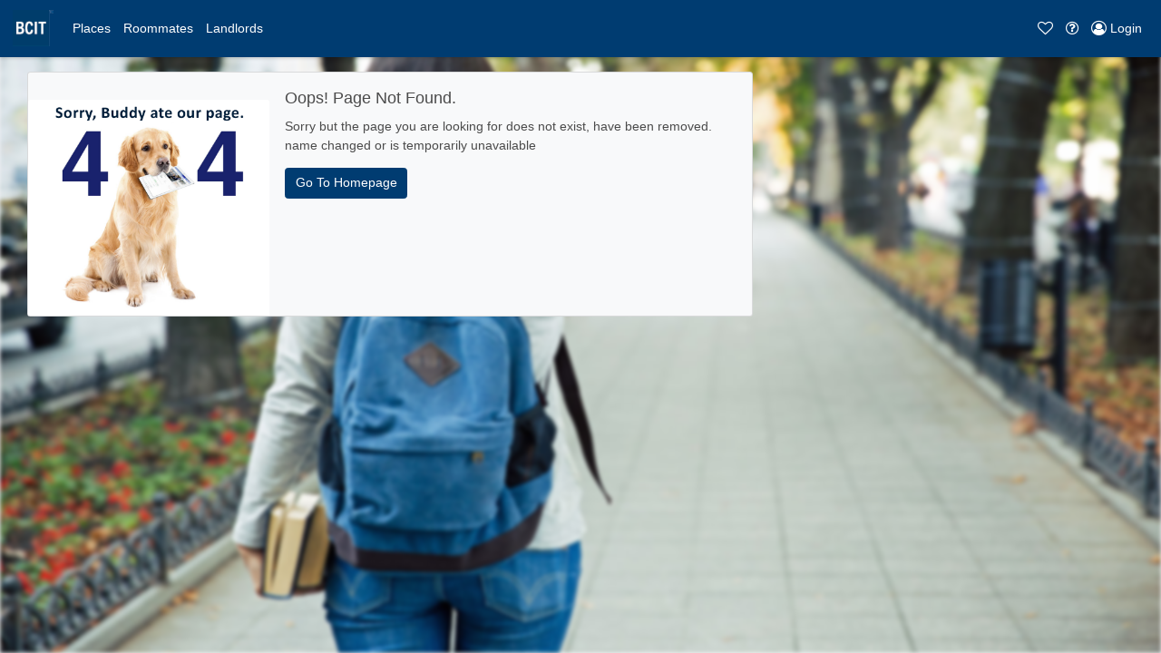

--- FILE ---
content_type: text/html; charset=UTF-8
request_url: https://bcitoffcampushousing.com/North-America/United-States/Florida/Pembroke-Pines/14377-SW-11th-St-2203848/
body_size: 3594
content:
<!DOCTYPE html>
<html lang="en">
<head>
    <script>
				var user_ip = "172.70.126.217";
			</script>		 <meta charset="utf-8">
		 <meta name="viewport" content="width=device-width, initial-scale=1, maximum-scale=1, user-scalable=no">
		    <meta name="robots" content="all" />
            <meta name="description" content="BCIT Official Off-Campus Student Housing Database - Burnaby, BC">
    
    <link rel="alternate" href="https://bcitoffcampushousing.com" hreflang="en-CA" />
    <title>Places for Rent in 14377-SW-11th-St-2203848, Pembroke-Pines</title>    <link href="/__inc/js/vendor/jquery-ui-1.12.1/jquery-ui.min.css" type="text/css" rel="stylesheet">
    <link href="/__inc/css/styles.css" type="text/css" rel="stylesheet">
    <script>
                var google_map_zoom_level = 12,
          user_lat = parseFloat(0),
          user_long = parseFloat(0),
          site_location_pin = "/shared/images/location_pins/bcit.png",
          primary_color = "#003c71",
          secondary_color = "#000000",
          units = "km";
        var kM = 'AIzaSyBgQtSfSjwznHrgtKREc6Tqw-6VBDw2B1A';
    </script>
    <script src="https://ajax.googleapis.com/ajax/libs/jquery/3.5.1/jquery.min.js"></script>
    <script src="/__inc/js/vendor/jquery-ui-1.12.1/jquery-ui.min.js"></script>
    <script src="https://cdnjs.cloudflare.com/ajax/libs/popper.js/1.14.7/umd/popper.min.js"
            integrity="sha384-UO2eT0CpHqdSJQ6hJty5KVphtPhzWj9WO1clHTMGa3JDZwrnQq4sF86dIHNDz0W1" crossorigin="anonymous"></script>
    <script src="/__inc/js/bootstrap/js/bootstrap.min.js"></script>
    <script src="https://www.google.com/recaptcha/api.js" defer></script>
	<!--script async src="https://pagead2.googlesyndication.com/pagead/js/adsbygoogle.js?client=ca-pub-2081699387745924"
     crossorigin="anonymous"></script-->	
    <!-- Google Tag Manager -->

    <script>
      function onRecaptcha(token) {
        document.getElementById("include_recaptcha").submit();
      }
      (function (i, s, o, g, r, a, m) {
        i['GoogleAnalyticsObject'] = r;
        i[r] = i[r] || function () {
          (i[r].q = i[r].q || []).push(arguments)
        }, i[r].l = 1 * new Date();
        a = s.createElement(o),
          m = s.getElementsByTagName(o)[0];
        a.async = 1;
        a.src = g;
        m.parentNode.insertBefore(a, m)
      })(window, document, 'script', '//www.google-analytics.com/analytics.js', 'ga');

      ga('create', 'UA-20973070-34', 'auto', {'allowLinker': true}); // Main och101.com tracking
      ga('create', 'UA-36925440-1', 'auto', {'name': '', 'allowLinker': true}); // Site specific tracking

      ga('require', 'linker');
      ga('.require', 'linker');

      ga('require', 'ecommerce', 'ecommerce.js');
      ga('.require', 'ecommerce', 'ecommerce.js');

      //ga('linker:autoLink', ['<?//= get_site_option('url') ?>//', '<?//= get_site_option('initials')?>//.<?//= get_site_option('url') ?>//']);

      ga('send', 'pageview'); // Send to och101 main
      ga('.send', 'pageview'); // Send to school specific
      
      $(document).ready(function(){
        toastr.options = {
          "closeButton": true,
          "debug": true,
          "newestOnTop": false,
          "progressBar": true,
          "positionClass": "toast-top-right",
          "preventDuplicates": false,
          "onclick": null,
          "showDuration": "300",
          "hideDuration": "1000",
          "timeOut": "9000",
          "extendedTimeOut": "1000",
          "showEasing": "swing",
          "hideEasing": "linear",
          "showMethod": "fadeIn",
          "hideMethod": "fadeOut"
        }
                })
    </script>
    		<link href="/__inc/images/favicon.png" rel="shortcut icon">
		            <link href="/__inc/css/och7_styles.css" type="text/css" rel="stylesheet">
            
            <script type="application/ld+json">
{
  "@context": "http://schema.org",
  "@type": "WebSite",
  "url": "http://bcitoffcampushousing.com/",
  "name" : "British Columbia Institute of Technology",
  "alternateName" : "British Columbia Institute of Technology",
  "potentialAction": {
	"@type": "SearchAction",
	"target": "https://bcitoffcampushousing.com/?search={loc_search}",
	"query-input": "required name=loc_search"
  },
  "logo": "https://och101.com/__inc/images/och101-logo.png",
  "contactPoint": [{
	"@type": "ContactPoint",
	"telephone": "888-248-7088",
	"areaServed" : ["US","CA"],
	"availableLanguage" : "English",
	"contactType": "customer service"
  }],
  "sameAs" : [ "https://www.facebook.com/och101", "https://twitter.com/och_101", "http://www.offcampushousing101.com/", "https://plus.google.com/105525950064687795886"]
}
    </script>

</head>
<body>
<!-- Google Tag Manager (noscript) -->
<noscript>
    <iframe src="https://www.googletagmanager.com/ns.html?id=GTM-TDN37BV"
            height="0" width="0" style="display:none;visibility:hidden"></iframe>
<!--google.com, pub-2081699387745924, DIRECT, f08c47fec0942fa0-->
</noscript>
<!-- End Google Tag Manager (noscript) -->

<!-- Background Image Slider -->
<style>
    .background-image.och7 {
        position: fixed;
        background-size: 50%;
        top: 0;
        left: 0;
        width: 100%;
        min-width: 100%;
        height: 100%;
        overflow: hidden;
        margin: auto;
        text-align: center;
        z-index: 0;
    }
    .background-image.och7 img {
        box-shadow: 0 -2px 3px rgba(0, 0, 0, .2);
        margin: auto;
        min-width: 100%;
        min-height: 100%;
        -webkit-filter: blur(2px) brightness(1);
        filter: blur(2px) brightness(1);
        -webkit-animation: blurimage 4s ease-in 1s forwards;
        animation: blurimage 4s ease-in 1s forwards;
    }
</style>

<div id='map_info_popup_div' style='position: absolute; top: 250px; right: 160px; z-index: 999;'></div>
<div class="background-image och7">
    <img id="bgimg" width="960" height="720" src="/shared/images/backgrounds/female-student-backpack.jpg" data-original="/shared/images/backgrounds/female-student-backpack.jpg">
</div>
<nav role=NavigationController id="MainNavigation" class="fixed-top bg-primary navbar-dark navbar text-sm navbar-expand-lg"><a class="navbar-brand" href="/"><img src='/shared/images/logos/bcit.png' alt='British Columbia Institute of Technology' height='40' class='d-inline-block float-left align-top'></a><button class="navbar-toggler MainNavigation" type="button" data-toggle="collapse" data-target="#navbarMainNavigationContent" aria-controls="navbarSupportedContent" aria-expanded="false" aria-label="Toggle navigation"><span class="navbar-toggler-icon"></span></button><div class="collapse navbar-collapse" id="navbarMainNavigationContent"><ul data-pos="left" class="navbar-nav"><li class="nav-item"><a href="/#listings-map-view" role="button" id=""  title="Places" class=" nav-link" ><span class="text">Places</span></a></li><li class="nav-item"><a href="/roommate_listings" role="button" id=""  title="Roommates" class=" nav-link" ><span class="text">Roommates</span></a></li><li class="nav-item"><a href="/landlords" role="button" id=""  title="Landlords" class=" nav-link" ><span class="text">Landlords</span></a></li></ul></div><ul data-pos=right class="navbar-nav"><li class="nav-item"><a  role="button" id="navbarFavoritesPane" onclick="openPanel('favorites')" title="Favorites" class=" nav-link"  data-toggle='tooltip'  data-0='hide' ><i class="icon-heart-o"></i> <span class="text" style="display:none;">Favorites</span></a></li><li class="nav-item dropdown"><a  role="button" id="navbarHelpPane"  title="Help" class="dropdown-toggle nav-link"  data-toggle='dropdown'  aria-haspopup='true'  aria-expanded='false' ><i class="icon-question-circle-o"></i> <span class="text" style="display:none;">Help</span></a><div class="dropdown-menu" aria-labelledby="navbarHelpPane">
    <a class="dropdown-item" href="/about">About</a>
    <a class="dropdown-item" href="/universities">Colleges & Universities</a>
    <a class="dropdown-item" href="/scaminfo">Scam & Fraud Guidance</a>
    <a class="dropdown-item" href="/faq">FAQ</a>
    <a class="dropdown-item" href="/disclaimer">Disclaimer</a>

    <div class="dropdown-divider"></div>
    <a class="dropdown-item" href="/terms">Terms of Use</a>
    <a class="dropdown-item" href="/privacy">Privacy Policy</a>

    <div class="dropdown-divider"></div>
    <a class="dropdown-item" href="/contact"><i class="icon-phone"></i> Contact Support</a>
    <a class="dropdown-item" href="/contact?type=report"><i class="icon-bug"></i> Report a Problem</a>

    <div class="dropdown-divider"></div>
    <a class="dropdown-item" href="/landlords">Post My Ad</a>
    <a class="dropdown-item" href="https://emg.ca" target="_blank" rel="noopener">Visit EMG.ca</a>
</div></li><li class="nav-item"><a href="/Login/" role="button" id=""  title="Login" class="login_button nav-link" ><i class="icon-user-circle-o"></i> <span class="text">Login</span></a></li></ul></nav><style>
#MainNavigation { z-index: 3000 !important; position: relative; }
#MainNavigation .dropdown-menu { z-index: 3050 !important; }
</style><section role=PageView id="listingfull"><div class="card bg-light mb-3" style="max-width: 800px; margin: 30px;">
            <div class="row no-gutters">
                <div class="col-md-4">
                    <img src="/shared/images/404-page.png" style="margin-top: 30px;" class="card-img-top" alt="...">
                </div>
                <div class="col-md-8">
                    <div class="card-body">
                        <h5 class="card-title">Oops! Page Not Found.</h5>
                        <p class="card-text">Sorry but the page you are looking for does not exist, have been removed. name changed or is temporarily unavailable</p>
                        <a class='btn btn-listing btn-primary' href="https://bcitoffcampushousing.com">Go To Homepage</a>
                    </div>
                </div>
            </div>
        </div><script defer src="https://static.cloudflareinsights.com/beacon.min.js/vcd15cbe7772f49c399c6a5babf22c1241717689176015" integrity="sha512-ZpsOmlRQV6y907TI0dKBHq9Md29nnaEIPlkf84rnaERnq6zvWvPUqr2ft8M1aS28oN72PdrCzSjY4U6VaAw1EQ==" data-cf-beacon='{"version":"2024.11.0","token":"a601b57d7175489db182b2b549b71435","r":1,"server_timing":{"name":{"cfCacheStatus":true,"cfEdge":true,"cfExtPri":true,"cfL4":true,"cfOrigin":true,"cfSpeedBrain":true},"location_startswith":null}}' crossorigin="anonymous"></script>
